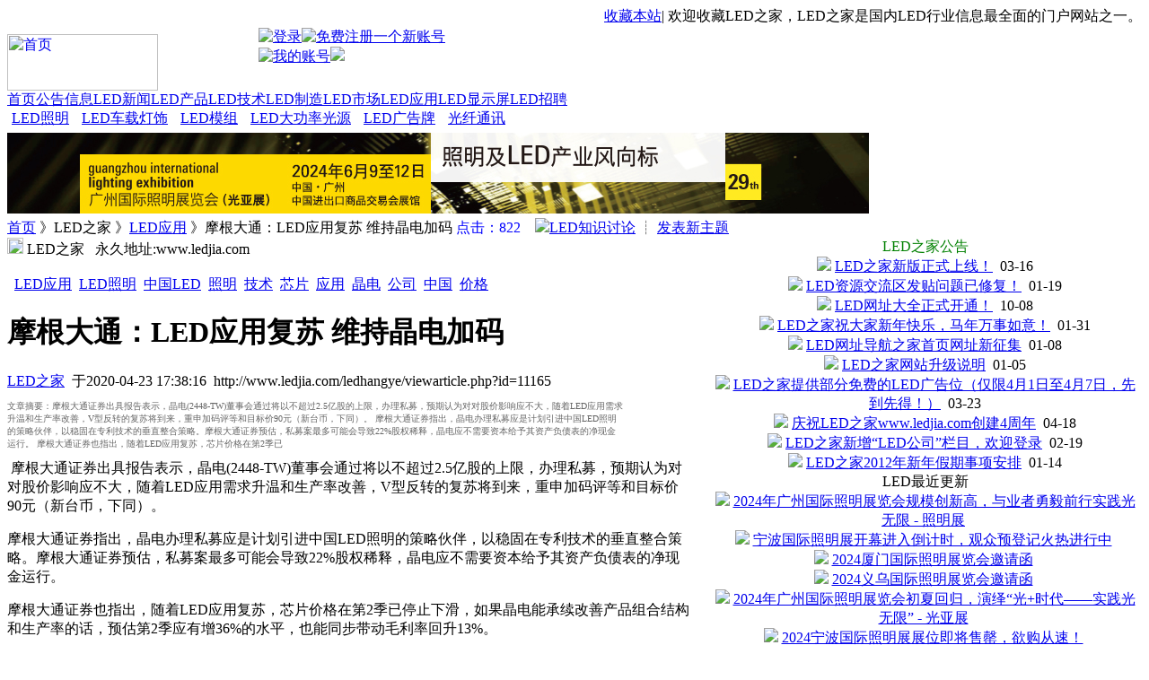

--- FILE ---
content_type: text/html; charset=utf-8
request_url: http://www.ledjia.com/ledhangye/viewarticle.php?id=11165
body_size: 7359
content:
<HTML>
<HEAD>
    <TITLE>摩根大通：LED应用复苏 维持晶电加码 - LED应用 - LED之家（www.ledjia.com）</TITLE>
    <META http-equiv=Content-Type content="text/html; charset=utf8">
<LINK href="/static/themes/oe/skins/ledhangye/ledjia/images/base.css" type=text/css rel=stylesheet>
<LINK href="/static/themes/oe/skins/ledhangye/ledjia/images/main.css" type=text/css rel=stylesheet>
<LINK href="/static/themes/oe/skins/ledhangye/ledjia/images/forum.css" type=text/css rel=stylesheet>
<LINK href="/static/themes/oe/skins/ledhangye/ledjia/images/post.css" type=text/css rel=stylesheet>
<LINK href="/static/themes/oe/skins/ledhangye/ledjia/images/post2.css" type=text/css rel=stylesheet>
<LINK href="/static/themes/oe/skins/ledhangye/ledjia/images/topic.css" type=text/css rel=stylesheet>
    <META name="keywords" content="LED应用,LED照明,中国LED,照明,技术,芯片,应用,晶电,公司,中国,价格">
    <META name="description" content="摩根大通证券出具报告表示，晶电(2448-TW)董事会通过将以不超过2.5亿股的上限，办理私募，预期认为对对股价影响应不大，随着LED应用需求升温和生产率改善，V型反转的复苏将到来，重申加码评等和目标价90元（新台币，下同）。

 摩根大通证券指出，晶电办理私募应是计划引进中国LED照明的策略伙伴，以稳固在专利技术的垂直整合策略。摩根大通证券预估，私募案最多可能会导致22%股权稀释，晶电应不需要资本给予其资产负债表的净现金运行。

 摩根大通证券也指出，随着LED应用复苏，芯片价格在第2季已">
    <STYLE type=text/css></STYLE>
    <META content="MSHTML 6.00.2900.3429" name=GENERATOR>
    <script src="/static/themes/oe/skins/ledhangye/ledjia/images/ledjia.js"></script>
    
</HEAD>
<BODY>
<DIV class=main>
    <TABLE id=topbar height=23 cellSpacing=0 cellPadding=0 width="100%" border=0>
    <TBODY>
    <TR vAlign=top align=left>
        <TD>
            <DIV id=topbarl></DIV></TD>
        <TD id=topbarc>&nbsp;</TD>
        <TD id=topbarr width=475><NOBR>
            <A onclick="javascript:window.external.AddFavorite('http://www.ledjia.com', 'LED之家')" href="#" target=_self>收藏本站</A>| 欢迎收藏LED之家，LED之家是国内LED行业信息最全面的门户网站之一。</NOBR></TD></TR></TBODY></TABLE>
<TABLE id=top height=70 cellSpacing=0 cellPadding=0 width="100%" border=0>
    <TBODY>
    <TR>
        <TD vAlign=bottom align=left width=280><A href="/"><IMG height=63 alt=首页 src="/static/themes/oe/skins/ledhangye/ledjia/images/logo.gif" width=168 border=0></A></TD>
        <TD id=topbtn vAlign=top align=left>
            <DIV><A href="/member/login/" rel=nofollow><IMG alt=登录 src="/static/themes/oe/skins/ledhangye/ledjia/images/2login.gif"></A><A href="/member/register/"><IMG alt=免费注册一个新账号 src="/static/themes/oe/skins/ledhangye/ledjia/images/2signup.gif"></A></DIV>
            <DIV><A href="/member/profile/.html" rel=nofollow><IMG alt=我的账号 src="/static/themes/oe/skins/ledhangye/ledjia/images/2account.gif"></A><A class=msger href="/member/profile/.html" target=_blank><IMG id=nrmlmsg src="/static/themes/oe/skins/ledhangye/ledjia/images/2msger.gif" border=0></A></DIV></TD>
        <TD align=right width=480>
            <DIV class=banner1>
                <div id="ledhangye_top_smallbanner">

                </div>
            </DIV></TD></TR></TBODY></TABLE>
<DIV id=mbarbox>
    <DIV id=mbaris>
        <DIV id=mbarright></DIV>
        <DIV id=mbar><NOBR>
            <A href="/" class="selected">首页</A><A class=b1 href="/notice/">公告信息</A><a class="b1" href="/ledhangye/viewclass.php?cid=8">LED新闻</a><a class="b1" href="/ledhangye/viewclass.php?cid=7">LED产品</a><a class="b1" href="/ledhangye/viewclass.php?cid=6">LED技术</a><a class="b1" href="/ledhangye/viewclass.php?cid=5">LED制造</a><a class="b1" href="/ledhangye/viewclass.php?cid=4">LED市场</a><a class="selected" href="/ledhangye/viewclass.php?cid=3">LED应用</a><a class="b1" href="/ledhangye/viewclass.php?cid=2">LED显示屏</a><a class="b1" href="/ledhangye/viewclass.php?cid=1">LED招聘</a></NOBR>
            <DIV class=clear></DIV></DIV>
        <DIV class=clear></DIV></DIV></DIV>
<DIV id=menu>
    <DIV class=menu>
                <a href="/ledhangye/viewclass.php?cid=33" style="margin:0 5px" title="LED照明">LED照明</a>
                        <a href="/ledhangye/viewclass.php?cid=34" style="margin:0 5px" title="LED车载灯饰">LED车载灯饰</a>
                        <a href="/ledhangye/viewclass.php?cid=35" style="margin:0 5px" title="LED模组">LED模组</a>
                        <a href="/ledhangye/viewclass.php?cid=36" style="margin:0 5px" title="LED大功率光源">LED大功率光源</a>
                        <a href="/ledhangye/viewclass.php?cid=37" style="margin:0 5px" title="LED广告牌">LED广告牌</a>
                        <a href="/ledhangye/viewclass.php?cid=40" style="margin:0 5px" title="光纤通讯">光纤通讯</a>
                            </DIV>
</DIV>
<div id="ledhangye_top_bigbanner"></div>
<div style="margin-top:5px;margin-bottom:5px"><a href="https://gile.gymf.com.cn" target="_blank" title="广州国际照明展览会（光亚展）"><img src="/attach/hz/zh/gyz_960x90.jpg" width="960" height="90" border="0" title="广州国际照明展览会（光亚展）" alt="广州国际照明展览会（光亚展）"></a></div>
    <DIV id=nbar><SPAN id=nbarh><A href="/ledhangye/">首页</A></SPAN><SPAN id=nbarl><NOBR> 》LED之家 》<A href="viewclass.php?cid=3">LED应用</A> 》摩根大通：LED应用复苏 维持晶电加码</NOBR></SPAN> <SPAN id=nbarr><NOBR><font color=blue>点击：822</font>&nbsp;&nbsp;&nbsp;&nbsp;<img src="/static/themes/oe/skins/ledhangye/ledjia/images/edit_s.gif"><A title=LED讨论平台 href="/ziyuan/">LED知识讨论</A> ┊ <SPAN class=newpost><A title=发表一篇新文章 href="/ziyuan/post/" rel=nofollow>发表新主题</A></SPAN></NOBR></SPAN>
        <SPAN class=clear style="HEIGHT: 0px"></SPAN></DIV></DIV>
<DIV class=main>
    <TABLE style="TABLE-LAYOUT: fixed" cellSpacing=0 cellPadding=0 width="100%"
           align=center border=0>
        <TBODY>
        <TR vAlign=top>
            <TD id=mainbox width=781>
                <DIV id=mainboxis>
                    <DIV class=banner2></DIV>
                    <DIV id=stat><SPAN class=ico><IMG height=18 src="/static/themes/oe/skins/ledhangye/ledjia/images/copy.gif" width=18 border=0></SPAN> <SPAN
                            class=info><NOBR>LED之家 &nbsp; 永久地址:<FONT size=+0>www.ledjia.com</FONT></NOBR></SPAN><br><br>&nbsp;&nbsp;<A href="/search/?keyword=LED应用" target="_blank">LED应用</A>&nbsp;&nbsp;<A href="/search/?keyword=LED照明" target="_blank">LED照明</A>&nbsp;&nbsp;<A href="/search/?keyword=中国LED" target="_blank">中国LED</A>&nbsp;&nbsp;<A href="/search/?keyword=照明" target="_blank">照明</A>&nbsp;&nbsp;<A href="/search/?keyword=技术" target="_blank">技术</A>&nbsp;&nbsp;<A href="/search/?keyword=芯片" target="_blank">芯片</A>&nbsp;&nbsp;<A href="/search/?keyword=应用" target="_blank">应用</A>&nbsp;&nbsp;<A href="/search/?keyword=晶电" target="_blank">晶电</A>&nbsp;&nbsp;<A href="/search/?keyword=公司" target="_blank">公司</A>&nbsp;&nbsp;<A href="/search/?keyword=中国" target="_blank">中国</A>&nbsp;&nbsp;<A href="/search/?keyword=价格" target="_blank">价格</A></DIV>
                    <DIV class=Bh></DIV>
                    <DIV id=topic>
                        <H1>摩根大通：LED应用复苏 维持晶电加码</H1>
                        <DIV id=pswbar></DIV>
                        <DIV id=info style="height:auto">
                            <A title="LED之家" href="http://www.ledjia.com" target=_blank rel=nofollow>LED之家</A> &nbsp;于<SPAN>2020-04-23 17:38:16      &nbsp;http://www.ledjia.com/ledhangye/viewarticle.php?id=11165</SPAN>
                            <div style="width:88%">
                                <p style="color:#666;font-size:10px">文章摘要：摩根大通证券出具报告表示，晶电(2448-TW)董事会通过将以不超过2.5亿股的上限，办理私募，预期认为对对股价影响应不大，随着LED应用需求升温和生产率改善，V型反转的复苏将到来，重申加码评等和目标价90元（新台币，下同）。

 摩根大通证券指出，晶电办理私募应是计划引进中国LED照明的策略伙伴，以稳固在专利技术的垂直整合策略。摩根大通证券预估，私募案最多可能会导致22%股权稀释，晶电应不需要资本给予其资产负债表的净现金运行。

 摩根大通证券也指出，随着LED应用复苏，芯片价格在第2季已</p>                            </div>
                        </DIV>
                    </DIV>
                    <TABLE id=content cellSpacing=0 cellPadding=0 width=760 border=0>
                        <TBODY>
                        <TR vAlign=top>
                            <TD class=Bm>
                                <DIV class="contentbox">
                                    <DIV class=content style="display:none"><font color=green>本文关键词：</font><font color=gray>&nbsp;&nbsp;<A href="/search/?keyword=LED应用" target="_blank">LED应用</A>&nbsp;&nbsp;<A href="/search/?keyword=LED照明" target="_blank">LED照明</A>&nbsp;&nbsp;<A href="/search/?keyword=中国LED" target="_blank">中国LED</A>&nbsp;&nbsp;<A href="/search/?keyword=照明" target="_blank">照明</A>&nbsp;&nbsp;<A href="/search/?keyword=技术" target="_blank">技术</A>&nbsp;&nbsp;<A href="/search/?keyword=芯片" target="_blank">芯片</A>&nbsp;&nbsp;<A href="/search/?keyword=应用" target="_blank">应用</A>&nbsp;&nbsp;<A href="/search/?keyword=晶电" target="_blank">晶电</A>&nbsp;&nbsp;<A href="/search/?keyword=公司" target="_blank">公司</A>&nbsp;&nbsp;<A href="/search/?keyword=中国" target="_blank">中国</A>&nbsp;&nbsp;<A href="/search/?keyword=价格" target="_blank">价格</A></font></DIV>
                                    <DIV class=content><div id="ledhangye_content_innershow" style="float:left; margin:2px;height: auto;/*width: 400px;*/"></div><p>
 摩根大通证券出具报告表示，晶电(2448-TW)董事会通过将以不超过2.5亿股的上限，办理私募，预期认为对对股价影响应不大，随着LED应用需求升温和生产率改善，V型反转的复苏将到来，重申加码评等和目标价90元（新台币，下同）。</p>
<p>
 摩根大通证券指出，晶电办理私募应是计划引进中国LED照明的策略伙伴，以稳固在专利技术的垂直整合策略。摩根大通证券预估，私募案最多可能会导致22%股权稀释，晶电应不需要资本给予其资产负债表的净现金运行。</p>
<p>
 摩根大通证券也指出，随着LED应用复苏，芯片价格在第2季已停止下滑，如果晶电能承续改善产品组合结构和生产率的话，预估第2季应有增36%的水平，也能同步带动毛利率回升13%。</p>
<p>
 摩根大通证券说明，虽然晶电第2季中产能负载率会全满，晶电也将一些订单延迟第3季，但晶电已要求子公司接下OEM订单，应可满足客户需求。看好晶电后市获利成长，维持加码评等和目标价90元。</p><br><div style="display:none"><u>LED之家小提示：</u><span style="color:blue">若文章图片无法显示，又急需查看图片，请将需求文章的网址发往邮箱：<b>wantled@163.com</b> ，本站将尽快将相关图片回复到您的邮箱。</span></div><br><br><br>相关词语：&nbsp;&nbsp;<A href="/search/?keyword=LED应用" target="_blank">LED应用</A>&nbsp;&nbsp;<A href="/search/?keyword=LED照明" target="_blank">LED照明</A>&nbsp;&nbsp;<A href="/search/?keyword=中国LED" target="_blank">中国LED</A>&nbsp;&nbsp;<A href="/search/?keyword=照明" target="_blank">照明</A>&nbsp;&nbsp;<A href="/search/?keyword=技术" target="_blank">技术</A>&nbsp;&nbsp;<A href="/search/?keyword=芯片" target="_blank">芯片</A>&nbsp;&nbsp;<A href="/search/?keyword=应用" target="_blank">应用</A>&nbsp;&nbsp;<A href="/search/?keyword=晶电" target="_blank">晶电</A>&nbsp;&nbsp;<A href="/search/?keyword=公司" target="_blank">公司</A>&nbsp;&nbsp;<A href="/search/?keyword=中国" target="_blank">中国</A>&nbsp;&nbsp;<A href="/search/?keyword=价格" target="_blank">价格</A></DIV></DIV><BR><!--【免责声明】本站所有LED资讯及LED新闻内容均来自互联网收集而来，版权归原网站及作者所有，如果侵犯了您的权益，请通知我们，我们会及时删除侵权内容，谢谢合作！--></TD></TR>
                        <TR vAlign=top>
                            <TD style="PADDING-RIGHT: 0px; BORDER-TOP: #ddd 1px solid; PADDING-LEFT: 20px; PADDING-BOTTOM: 12px; PADDING-TOP: 8px"></TD></TR></TBODY></TABLE>
                    <DIV class=Bf></DIV>
                    <DIV class=manage><SPAN style="FLOAT: left"><CITE>LED之家</CITE>永久地址：www.ledjia.com</SPAN>
                        <INPUT class=button style="WIDTH: 150px" onclick="window.clipboardData.setData('Text', 'http://www.ledjia.com/ledhangye/viewarticle.php?id=11165'); alert('复制好了~~ 可发到QQ/MSN给你的好朋友哦~~');" type=button value=复制地址给QQ/MSN好友 name=Button>
                        <DIV class=clear></DIV></DIV>
                    <DIV class=Bh></DIV>
                    <DIV id=reply>
                        <DIV id=frbox><A name=reply></A>
                            <H5>相关LED文章</H5><BR>
                                                        &nbsp;&nbsp;&nbsp;&nbsp;上一篇：<a href="/ledhangye/viewarticle.php?id=11164">北京地铁6个站台月内进行LED照明改造</a><br>
                                                        &nbsp;&nbsp;&nbsp;&nbsp;下一篇：<a href="/ledhangye/viewarticle.php?id=11166">湖北襄阳市长拜访台企 争取LED产业链尽快落户襄阳</a><br><br>
                            <img src='/static/themes/oe/skins/ledhangye/ledjia/images/li3.gif'>&nbsp;<a href="/ledhangye/viewarticle.php?id=40"  target="_blank" title="什么是LED">什么是LED</a>&nbsp;<br><img src='/static/themes/oe/skins/ledhangye/ledjia/images/li3.gif'>&nbsp;<a href="/ledhangye/viewarticle.php?id=37"  target="_blank" title="LED照明常用词汇中英文对照(一)">LED照明常用词汇中英文对照(一)</a>&nbsp;<br><img src='/static/themes/oe/skins/ledhangye/ledjia/images/li3.gif'>&nbsp;<a href="/ledhangye/viewarticle.php?id=36"  target="_blank" title="LED照明常用词汇中英文对照(三)">LED照明常用词汇中英文对照(三)</a>&nbsp;<br><img src='/static/themes/oe/skins/ledhangye/ledjia/images/li3.gif'>&nbsp;<a href="/ledhangye/viewarticle.php?id=35"  target="_blank" title="LED专业术语解释(一):色温">LED专业术语解释(一):色温</a>&nbsp;<br><img src='/static/themes/oe/skins/ledhangye/ledjia/images/li3.gif'>&nbsp;<a href="/ledhangye/viewarticle.php?id=34"  target="_blank" title="LED专业术语解释(三):光效">LED专业术语解释(三):光效</a>&nbsp;<br><img src='/static/themes/oe/skins/ledhangye/ledjia/images/li3.gif'>&nbsp;<a href="/ledhangye/viewarticle.php?id=33"  target="_blank" title="LED照明常用词汇中英文对照(二)">LED照明常用词汇中英文对照(二)</a>&nbsp;<br><img src='/static/themes/oe/skins/ledhangye/ledjia/images/li3.gif'>&nbsp;<a href="/ledhangye/viewarticle.php?id=3"  target="_blank" title="LED风头正劲 揭秘市场背后危机">LED风头正劲 揭秘市场背后危机</a>&nbsp;<br>                                                    </DIV></DIV>
                    <DIV class=Bf style="MARGIN-BOTTOM: 20px"></DIV>
                    <div id="comment_list"></div>
                    <div id="comment_post"></div>
                    <DIV class=banner6></DIV></DIV></TD>
            <TD id=right align=middle>
                <DIV class=banner9></DIV>
<DIV class=tp2><font color=green>LED之家公告</font></DIV>
<DIV class=infobox>
        <img src="/static/themes/oe/skins/ledhangye/ledjia/images/li2.gif">&nbsp;<a href="/notice/detail/24.html" target="_blank" title="LED之家新版正式上线！">LED之家新版正式上线！</a>&nbsp;&nbsp;<span>03-16</span><br>
        <img src="/static/themes/oe/skins/ledhangye/ledjia/images/li2.gif">&nbsp;<a href="/notice/detail/23.html" target="_blank" title="LED资源交流区发贴问题已修复！">LED资源交流区发贴问题已修复！</a>&nbsp;&nbsp;<span>01-19</span><br>
        <img src="/static/themes/oe/skins/ledhangye/ledjia/images/li2.gif">&nbsp;<a href="/notice/detail/22.html" target="_blank" title="LED网址大全正式开通！">LED网址大全正式开通！</a>&nbsp;&nbsp;<span>10-08</span><br>
        <img src="/static/themes/oe/skins/ledhangye/ledjia/images/li2.gif">&nbsp;<a href="/notice/detail/21.html" target="_blank" title="LED之家祝大家新年快乐，马年万事如意！">LED之家祝大家新年快乐，马年万事如意！</a>&nbsp;&nbsp;<span>01-31</span><br>
        <img src="/static/themes/oe/skins/ledhangye/ledjia/images/li2.gif">&nbsp;<a href="/notice/detail/20.html" target="_blank" title="LED网址导航之家首页网址新征集">LED网址导航之家首页网址新征集</a>&nbsp;&nbsp;<span>01-08</span><br>
        <img src="/static/themes/oe/skins/ledhangye/ledjia/images/li2.gif">&nbsp;<a href="/notice/detail/19.html" target="_blank" title="LED之家网站升级说明">LED之家网站升级说明</a>&nbsp;&nbsp;<span>01-05</span><br>
        <img src="/static/themes/oe/skins/ledhangye/ledjia/images/li2.gif">&nbsp;<a href="/notice/detail/18.html" target="_blank" title="LED之家提供部分免费的LED广告位（仅限4月1日至4月7日，先到先得！）">LED之家提供部分免费的LED广告位（仅限4月1日至4月7日，先到先得！）</a>&nbsp;&nbsp;<span>03-23</span><br>
        <img src="/static/themes/oe/skins/ledhangye/ledjia/images/li2.gif">&nbsp;<a href="/notice/detail/17.html" target="_blank" title="庆祝LED之家www.ledjia.com创建4周年">庆祝LED之家www.ledjia.com创建4周年</a>&nbsp;&nbsp;<span>04-18</span><br>
        <img src="/static/themes/oe/skins/ledhangye/ledjia/images/li2.gif">&nbsp;<a href="/notice/detail/16.html" target="_blank" title="LED之家新增&ldquo;LED公司&rdquo;栏目，欢迎登录">LED之家新增&ldquo;LED公司&rdquo;栏目，欢迎登录</a>&nbsp;&nbsp;<span>02-19</span><br>
        <img src="/static/themes/oe/skins/ledhangye/ledjia/images/li2.gif">&nbsp;<a href="/notice/detail/15.html" target="_blank" title="LED之家2012年新年假期事项安排">LED之家2012年新年假期事项安排</a>&nbsp;&nbsp;<span>01-14</span><br>
    </DIV>
<DIV class=tp1>LED最近更新</DIV>
<DIV class=infobox>
        <img src="/static/themes/oe/skins/ledhangye/ledjia/images/li3.gif">&nbsp;<a href="/ledhangye/viewarticle.php?id=11220"  target="_blank" title="2024年广州国际照明展览会规模创新高，与业者勇毅前行实践光无限 - 照明展">2024年广州国际照明展览会规模创新高，与业者勇毅前行实践光无限 - 照明展</a>&nbsp;<br>
        <img src="/static/themes/oe/skins/ledhangye/ledjia/images/li3.gif">&nbsp;<a href="/ledhangye/viewarticle.php?id=11219"  target="_blank" title="宁波国际照明展开幕进入倒计时，观众预登记火热进行中">宁波国际照明展开幕进入倒计时，观众预登记火热进行中</a>&nbsp;<br>
        <img src="/static/themes/oe/skins/ledhangye/ledjia/images/li3.gif">&nbsp;<a href="/ledhangye/viewarticle.php?id=11218"  target="_blank" title="2024厦门国际照明展览会邀请函">2024厦门国际照明展览会邀请函</a>&nbsp;<br>
        <img src="/static/themes/oe/skins/ledhangye/ledjia/images/li3.gif">&nbsp;<a href="/ledhangye/viewarticle.php?id=11217"  target="_blank" title="2024义乌国际照明展览会邀请函">2024义乌国际照明展览会邀请函</a>&nbsp;<br>
        <img src="/static/themes/oe/skins/ledhangye/ledjia/images/li3.gif">&nbsp;<a href="/ledhangye/viewarticle.php?id=11216"  target="_blank" title="2024年广州国际照明展览会初夏回归，演绎&ldquo;光+时代&mdash;&mdash;实践光无限&rdquo; - 光亚展">2024年广州国际照明展览会初夏回归，演绎“光+时代——实践光无限” - 光亚展</a>&nbsp;<br>
        <img src="/static/themes/oe/skins/ledhangye/ledjia/images/li3.gif">&nbsp;<a href="/ledhangye/viewarticle.php?id=11215"  target="_blank" title="2024宁波国际照明展展位即将售罄，欲购从速！">2024宁波国际照明展展位即将售罄，欲购从速！</a>&nbsp;<br>
        <img src="/static/themes/oe/skins/ledhangye/ledjia/images/li3.gif">&nbsp;<a href="/ledhangye/viewarticle.php?id=11214"  target="_blank" title="深圳国际照明展览会开幕在即，刷屏级亮点抢先看">深圳国际照明展览会开幕在即，刷屏级亮点抢先看</a>&nbsp;<br>
        <img src="/static/themes/oe/skins/ledhangye/ledjia/images/li3.gif">&nbsp;<a href="/ledhangye/viewarticle.php?id=11213"  target="_blank" title="从一个展馆到八馆全开，宁波国际照明展是怎样炼成的？">从一个展馆到八馆全开，宁波国际照明展是怎样炼成的？</a>&nbsp;<br>
        <img src="/static/themes/oe/skins/ledhangye/ledjia/images/li3.gif">&nbsp;<a href="/ledhangye/viewarticle.php?id=11212"  target="_blank" title="2024宁波国际照明展览会邀请函">2024宁波国际照明展览会邀请函</a>&nbsp;<br>
        <img src="/static/themes/oe/skins/ledhangye/ledjia/images/li3.gif">&nbsp;<a href="/ledhangye/viewarticle.php?id=11211"  target="_blank" title="点击查看&rarr;深圳国际照明展招展进度条">点击查看→深圳国际照明展招展进度条</a>&nbsp;<br>
        <img src="/static/themes/oe/skins/ledhangye/ledjia/images/li3.gif">&nbsp;<a href="/ledhangye/viewarticle.php?id=11210"  target="_blank" title="2023深圳国际照明展览会">2023深圳国际照明展览会</a>&nbsp;<br>
        <img src="/static/themes/oe/skins/ledhangye/ledjia/images/li3.gif">&nbsp;<a href="/ledhangye/viewarticle.php?id=11209"  target="_blank" title="2023深圳国际照明展风动鹏城，展位预售火热进行中">2023深圳国际照明展风动鹏城，展位预售火热进行中</a>&nbsp;<br>
        <img src="/static/themes/oe/skins/ledhangye/ledjia/images/li3.gif">&nbsp;<a href="/ledhangye/viewarticle.php?id=11208"  target="_blank" title="2023厦门照明展将于7/13-15盛开开幕，展位火热预售中！">2023厦门照明展将于7/13-15盛开开幕，展位火热预售中！</a>&nbsp;<br>
        <img src="/static/themes/oe/skins/ledhangye/ledjia/images/li3.gif">&nbsp;<a href="/ledhangye/viewarticle.php?id=11207"  target="_blank" title="2023厦门照明展将于7/13-15盛开开幕，展位火热预售中！">2023厦门照明展将于7/13-15盛开开幕，展位火热预售中！</a>&nbsp;<br>
        <img src="/static/themes/oe/skins/ledhangye/ledjia/images/li3.gif">&nbsp;<a href="/ledhangye/viewarticle.php?id=11206"  target="_blank" title="沉浸式体验官招募中 ，2023宁波照明展观展福利大放送！">沉浸式体验官招募中 ，2023宁波照明展观展福利大放送！</a>&nbsp;<br>
        <img src="/static/themes/oe/skins/ledhangye/ledjia/images/li3.gif">&nbsp;<a href="/ledhangye/viewarticle.php?id=11205"  target="_blank" title="宁波国际照明展招展进入倒计时，观众预登记已开启">宁波国际照明展招展进入倒计时，观众预登记已开启</a>&nbsp;<br>
    </DIV>
<DIV class=ubf></DIV></DIV>
<DIV class=tp2>LED热门文章</DIV>
<DIV class=infobox>
        <img src="/static/themes/oe/skins/ledhangye/ledjia/images/li3.gif">&nbsp;<a href="/ledhangye/viewarticle.php?id=5131"  target="_blank" title="Dominant澄清白光LED荧光粉授权来源">Dominant澄清白光LED荧光粉授权来源</a>&nbsp;<br>
        <img src="/static/themes/oe/skins/ledhangye/ledjia/images/li3.gif">&nbsp;<a href="/ledhangye/viewarticle.php?id=8105"  target="_blank" title="GH公司推出太阳能LED台灯">GH公司推出太阳能LED台灯</a>&nbsp;<br>
        <img src="/static/themes/oe/skins/ledhangye/ledjia/images/li3.gif">&nbsp;<a href="/ledhangye/viewarticle.php?id=8054"  target="_blank" title="深圳市富通思远光电科技有限公司">深圳市富通思远光电科技有限公司</a>&nbsp;<br>
        <img src="/static/themes/oe/skins/ledhangye/ledjia/images/li3.gif">&nbsp;<a href="/ledhangye/viewarticle.php?id=1891"  target="_blank" title="欧司朗光电半导体全球首款OLED桌灯「Early Future」面市">欧司朗光电半导体全球首款OLED桌灯「Early Future」面市</a>&nbsp;<br>
        <img src="/static/themes/oe/skins/ledhangye/ledjia/images/li3.gif">&nbsp;<a href="/ledhangye/viewarticle.php?id=1879"  target="_blank" title="Bright View Technologies公司开始发售用于LED照明应用的光管理薄膜">Bright View Technologies公司开始发售用于LED照明应用的光管理薄膜</a>&nbsp;<br>
        <img src="/static/themes/oe/skins/ledhangye/ledjia/images/li3.gif">&nbsp;<a href="/ledhangye/viewarticle.php?id=5859"  target="_blank" title="APPO推LED掌上投影-新品亮相大屏幕展">APPO推LED掌上投影-新品亮相大屏幕展</a>&nbsp;<br>
        <img src="/static/themes/oe/skins/ledhangye/ledjia/images/li3.gif">&nbsp;<a href="/ledhangye/viewarticle.php?id=8163"  target="_blank" title="2012年世界各国LED照明产品认证标准趋势">2012年世界各国LED照明产品认证标准趋势</a>&nbsp;<br>
        <img src="/static/themes/oe/skins/ledhangye/ledjia/images/li3.gif">&nbsp;<a href="/ledhangye/viewarticle.php?id=8000"  target="_blank" title="LED照明板块异军突起 五年行业产值将翻两番">LED照明板块异军突起 五年行业产值将翻两番</a>&nbsp;<br>
        <img src="/static/themes/oe/skins/ledhangye/ledjia/images/li3.gif">&nbsp;<a href="/ledhangye/viewarticle.php?id=8217"  target="_blank" title="大尺寸背光、LED照明带动行业开工率提升">大尺寸背光、LED照明带动行业开工率提升</a>&nbsp;<br>
        <img src="/static/themes/oe/skins/ledhangye/ledjia/images/li3.gif">&nbsp;<a href="/ledhangye/viewarticle.php?id=6849"  target="_blank" title="LEDON展示首个OLED照明模块">LEDON展示首个OLED照明模块</a>&nbsp;<br>
        <img src="/static/themes/oe/skins/ledhangye/ledjia/images/li3.gif">&nbsp;<a href="/ledhangye/viewarticle.php?id=5218"  target="_blank" title="XLamp被大规模引入天津工大新校区">XLamp被大规模引入天津工大新校区</a>&nbsp;<br>
        <img src="/static/themes/oe/skins/ledhangye/ledjia/images/li3.gif">&nbsp;<a href="/ledhangye/viewarticle.php?id=8034"  target="_blank" title="LED照明采用驱动的策略">LED照明采用驱动的策略</a>&nbsp;<br>
        <img src="/static/themes/oe/skins/ledhangye/ledjia/images/li3.gif">&nbsp;<a href="/ledhangye/viewarticle.php?id=1790"  target="_blank" title="内置6颗高亮度LED Brando多功能摄像头">内置6颗高亮度LED Brando多功能摄像头</a>&nbsp;<br>
        <img src="/static/themes/oe/skins/ledhangye/ledjia/images/li3.gif">&nbsp;<a href="/ledhangye/viewarticle.php?id=5799"  target="_blank" title="百度知道-SMD与DIP与SMT是什么意思">百度知道-SMD与DIP与SMT是什么意思</a>&nbsp;<br>
        <img src="/static/themes/oe/skins/ledhangye/ledjia/images/li3.gif">&nbsp;<a href="/ledhangye/viewarticle.php?id=5870"  target="_blank" title="解读PLCC什么意思">解读PLCC什么意思</a>&nbsp;<br>
        <img src="/static/themes/oe/skins/ledhangye/ledjia/images/li3.gif">&nbsp;<a href="/ledhangye/viewarticle.php?id=6314"  target="_blank" title="自制12V汽车车内照明LED灯电路图">自制12V汽车车内照明LED灯电路图</a>&nbsp;<br>
    </DIV>
<DIV class=tp2>LED推荐文章</DIV>
<DIV class=infobox>
        <img src="/static/themes/oe/skins/ledhangye/ledjia/images/li3.gif">&nbsp;<a href="/ledhangye/viewarticle.php?id=11220"  target="_blank" title="2024年广州国际照明展览会规模创新高，与业者勇毅前行实践光无限 - 照明展">2024年广州国际照明展览会规模创新高，与业者勇毅前行实践光无限 - 照明展</a>&nbsp;<br>
        <img src="/static/themes/oe/skins/ledhangye/ledjia/images/li3.gif">&nbsp;<a href="/ledhangye/viewarticle.php?id=11219"  target="_blank" title="宁波国际照明展开幕进入倒计时，观众预登记火热进行中">宁波国际照明展开幕进入倒计时，观众预登记火热进行中</a>&nbsp;<br>
        <img src="/static/themes/oe/skins/ledhangye/ledjia/images/li3.gif">&nbsp;<a href="/ledhangye/viewarticle.php?id=11217"  target="_blank" title="2024义乌国际照明展览会邀请函">2024义乌国际照明展览会邀请函</a>&nbsp;<br>
        <img src="/static/themes/oe/skins/ledhangye/ledjia/images/li3.gif">&nbsp;<a href="/ledhangye/viewarticle.php?id=11216"  target="_blank" title="2024年广州国际照明展览会初夏回归，演绎&ldquo;光+时代&mdash;&mdash;实践光无限&rdquo; - 光亚展">2024年广州国际照明展览会初夏回归，演绎“光+时代——实践光无限” - 光亚展</a>&nbsp;<br>
        <img src="/static/themes/oe/skins/ledhangye/ledjia/images/li3.gif">&nbsp;<a href="/ledhangye/viewarticle.php?id=11215"  target="_blank" title="2024宁波国际照明展展位即将售罄，欲购从速！">2024宁波国际照明展展位即将售罄，欲购从速！</a>&nbsp;<br>
        <img src="/static/themes/oe/skins/ledhangye/ledjia/images/li3.gif">&nbsp;<a href="/ledhangye/viewarticle.php?id=11213"  target="_blank" title="从一个展馆到八馆全开，宁波国际照明展是怎样炼成的？">从一个展馆到八馆全开，宁波国际照明展是怎样炼成的？</a>&nbsp;<br>
        <img src="/static/themes/oe/skins/ledhangye/ledjia/images/li3.gif">&nbsp;<a href="/ledhangye/viewarticle.php?id=11212"  target="_blank" title="2024宁波国际照明展览会邀请函">2024宁波国际照明展览会邀请函</a>&nbsp;<br>
        <img src="/static/themes/oe/skins/ledhangye/ledjia/images/li3.gif">&nbsp;<a href="/ledhangye/viewarticle.php?id=11211"  target="_blank" title="点击查看&rarr;深圳国际照明展招展进度条">点击查看→深圳国际照明展招展进度条</a>&nbsp;<br>
        <img src="/static/themes/oe/skins/ledhangye/ledjia/images/li3.gif">&nbsp;<a href="/ledhangye/viewarticle.php?id=11210"  target="_blank" title="2023深圳国际照明展览会">2023深圳国际照明展览会</a>&nbsp;<br>
        <img src="/static/themes/oe/skins/ledhangye/ledjia/images/li3.gif">&nbsp;<a href="/ledhangye/viewarticle.php?id=11209"  target="_blank" title="2023深圳国际照明展风动鹏城，展位预售火热进行中">2023深圳国际照明展风动鹏城，展位预售火热进行中</a>&nbsp;<br>
        <img src="/static/themes/oe/skins/ledhangye/ledjia/images/li3.gif">&nbsp;<a href="/ledhangye/viewarticle.php?id=11208"  target="_blank" title="2023厦门照明展将于7/13-15盛开开幕，展位火热预售中！">2023厦门照明展将于7/13-15盛开开幕，展位火热预售中！</a>&nbsp;<br>
        <img src="/static/themes/oe/skins/ledhangye/ledjia/images/li3.gif">&nbsp;<a href="/ledhangye/viewarticle.php?id=11207"  target="_blank" title="2023厦门照明展将于7/13-15盛开开幕，展位火热预售中！">2023厦门照明展将于7/13-15盛开开幕，展位火热预售中！</a>&nbsp;<br>
        <img src="/static/themes/oe/skins/ledhangye/ledjia/images/li3.gif">&nbsp;<a href="/ledhangye/viewarticle.php?id=11206"  target="_blank" title="沉浸式体验官招募中 ，2023宁波照明展观展福利大放送！">沉浸式体验官招募中 ，2023宁波照明展观展福利大放送！</a>&nbsp;<br>
        <img src="/static/themes/oe/skins/ledhangye/ledjia/images/li3.gif">&nbsp;<a href="/ledhangye/viewarticle.php?id=11205"  target="_blank" title="宁波国际照明展招展进入倒计时，观众预登记已开启">宁波国际照明展招展进入倒计时，观众预登记已开启</a>&nbsp;<br>
        <img src="/static/themes/oe/skins/ledhangye/ledjia/images/li3.gif">&nbsp;<a href="/ledhangye/viewarticle.php?id=11204"  target="_blank" title="2023宁波国际智慧路灯产业展览会 暨国际5G+智慧路灯发展高峰论坛">2023宁波国际智慧路灯产业展览会 暨国际5G+智慧路灯发展高峰论坛</a>&nbsp;<br>
        <img src="/static/themes/oe/skins/ledhangye/ledjia/images/li3.gif">&nbsp;<a href="/ledhangye/viewarticle.php?id=11203"  target="_blank" title="展位告急！2023宁波国际照明展览会数馆售罄！">展位告急！2023宁波国际照明展览会数馆售罄！</a>&nbsp;<br>
    </DIV>
<DIV class=banner10></DIV>
            </TD></TR></TBODY></TABLE></DIV><A name=bottom></A>
<DIV class=main style="PADDING-BOTTOM: 30px">
    <DIV id=links></DIV>
    <DIV id=btm><SPAN class=l><A title=返回首页 href="/"></A></SPAN><SPAN class=c><NOBR><A href="/">首页</A> -- <A href="/aboutus/">联系我们</A> -- <A href="/aboutus/">使用帮助</A> -- <A onclick="javascript:window.external.AddFavorite('http://www.ledjia.com', 'LED之家 [www.ledjia.com]')" href="#" target=_self>收藏本站</A> -- <A style="BEHAVIOR: url(#default#homepage)" onclick="this.style.behavior='url(#default#homepage)';this.setHomePage('http://www.ledjia.com');" href="#">设为首页</A></NOBR></SPAN> <SPAN class=r><A title=到页面顶部 href="javascript:scroll(0,0);"></A></SPAN><SPAN class=clear></SPAN></DIV><BR><SPAN style="FONT: 11px Verdana; COLOR: #555555">Copyright ? 2008~2026 www.ledjia.com. All Rights Reserved.</SPAN>&nbsp; [ <A href="http://www.miibeian.gov.cn/" target=_blank>粤ICP备05006808号</A> ] &nbsp;版权所有: <B><A href="http://www.ledjia.com/" target=_blank>LED之家</A></B>. <div style="display:none"></div></DIV>
<DIV id=foot><div id="ledhangye_footer_banner"></div></DIV>
<!--www_ledjia_com_file_copyright-->
</BODY>
</HTML>